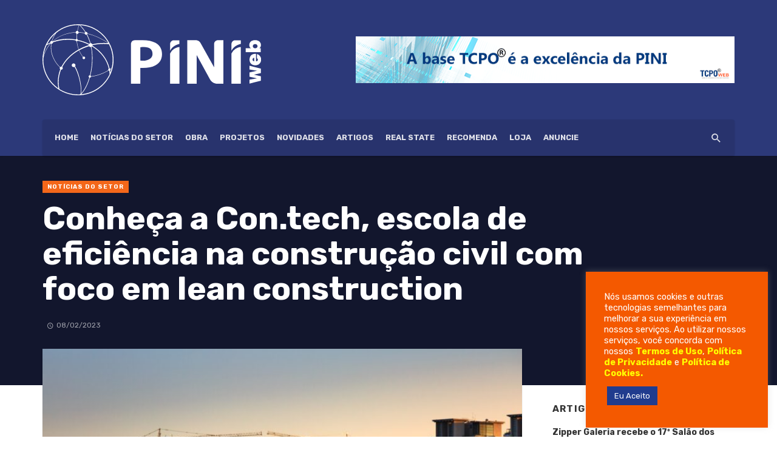

--- FILE ---
content_type: text/html; charset=UTF-8
request_url: https://piniweb.com.br/conheca-a-con-tech-escola-de-eficiencia-na-construcao-civil-com-foco-em-lean-construction/
body_size: 31971
content:
<!DOCTYPE html><html lang="pt-BR"><head>
 <script src="[data-uri]" defer></script> <meta charset="UTF-8" /><link rel="preconnect" href="https://fonts.gstatic.com/" crossorigin /><meta name="viewport" content="width=device-width, initial-scale=1"/><link rel="profile" href="http://gmpg.org/xfn/11" /><link rel="pingback" href="https://piniweb.com.br/xmlrpc.php"> <script type="application/javascript">var ajaxurl = "https://piniweb.com.br/wp-admin/admin-ajax.php"</script><meta name='robots' content='index, follow, max-image-preview:large, max-snippet:-1, max-video-preview:-1' /><title>Conheça a Con.tech, escola de eficiência na construção civil com foco em lean construction - PiniWeb</title><link rel="canonical" href="https://piniweb.com.br/conheca-a-con-tech-escola-de-eficiencia-na-construcao-civil-com-foco-em-lean-construction/" /><meta property="og:locale" content="pt_BR" /><meta property="og:type" content="article" /><meta property="og:title" content="Conheça a Con.tech, escola de eficiência na construção civil com foco em lean construction - PiniWeb" /><meta property="og:description" content="Reduzir perdas e aumentar o lucro de projetos são os maiores objetivos de profissionais e empresas da construção civil atualmente. Visando ajudar nesse propósito geral do mercado, a Climb Consulting Group, em parceria com a Prevision e a SK Consultoria e Treinamento lança a Con.tech, escola de eficiência na construção civil. Seu primeiro curso, que inicia dia 28 de fevereiro, conta com o método conhecido como Sistema Last Planner, que visa introduzir planejamentos operacionais de médio e curto prazo. O SLP, ou Sistema Last Planner, é uma ferramenta de planejamento e controle de produção que tem como foco produzir um [&hellip;]" /><meta property="og:url" content="https://piniweb.com.br/conheca-a-con-tech-escola-de-eficiencia-na-construcao-civil-com-foco-em-lean-construction/" /><meta property="og:site_name" content="PiniWeb" /><meta property="article:published_time" content="2023-02-08T16:26:44+00:00" /><meta property="article:modified_time" content="2023-02-08T16:27:11+00:00" /><meta property="og:image" content="https://piniweb.com.br/wp-content/uploads/2021/11/pexels-quang-nguyen-vinh-2138126.jpg" /><meta property="og:image:width" content="1920" /><meta property="og:image:height" content="1280" /><meta property="og:image:type" content="image/jpeg" /><meta name="author" content="PiniWeb" /><meta name="twitter:card" content="summary_large_image" /><meta name="twitter:label1" content="Escrito por" /><meta name="twitter:data1" content="PiniWeb" /><meta name="twitter:label2" content="Est. tempo de leitura" /><meta name="twitter:data2" content="2 minutos" /> <script type="application/ld+json" class="yoast-schema-graph">{"@context":"https://schema.org","@graph":[{"@type":"WebPage","@id":"https://piniweb.com.br/conheca-a-con-tech-escola-de-eficiencia-na-construcao-civil-com-foco-em-lean-construction/","url":"https://piniweb.com.br/conheca-a-con-tech-escola-de-eficiencia-na-construcao-civil-com-foco-em-lean-construction/","name":"Conheça a Con.tech, escola de eficiência na construção civil com foco em lean construction - PiniWeb","isPartOf":{"@id":"https://piniweb.com.br/#website"},"primaryImageOfPage":{"@id":"https://piniweb.com.br/conheca-a-con-tech-escola-de-eficiencia-na-construcao-civil-com-foco-em-lean-construction/#primaryimage"},"image":{"@id":"https://piniweb.com.br/conheca-a-con-tech-escola-de-eficiencia-na-construcao-civil-com-foco-em-lean-construction/#primaryimage"},"thumbnailUrl":"https://piniweb.com.br/wp-content/uploads/2021/11/pexels-quang-nguyen-vinh-2138126.jpg","datePublished":"2023-02-08T16:26:44+00:00","dateModified":"2023-02-08T16:27:11+00:00","author":{"@id":"https://piniweb.com.br/#/schema/person/bed7f306c49f4415d67f292abe2a9f9c"},"breadcrumb":{"@id":"https://piniweb.com.br/conheca-a-con-tech-escola-de-eficiencia-na-construcao-civil-com-foco-em-lean-construction/#breadcrumb"},"inLanguage":"pt-BR","potentialAction":[{"@type":"ReadAction","target":["https://piniweb.com.br/conheca-a-con-tech-escola-de-eficiencia-na-construcao-civil-com-foco-em-lean-construction/"]}]},{"@type":"ImageObject","inLanguage":"pt-BR","@id":"https://piniweb.com.br/conheca-a-con-tech-escola-de-eficiencia-na-construcao-civil-com-foco-em-lean-construction/#primaryimage","url":"https://piniweb.com.br/wp-content/uploads/2021/11/pexels-quang-nguyen-vinh-2138126.jpg","contentUrl":"https://piniweb.com.br/wp-content/uploads/2021/11/pexels-quang-nguyen-vinh-2138126.jpg","width":"1920","height":"1280"},{"@type":"BreadcrumbList","@id":"https://piniweb.com.br/conheca-a-con-tech-escola-de-eficiencia-na-construcao-civil-com-foco-em-lean-construction/#breadcrumb","itemListElement":[{"@type":"ListItem","position":1,"name":"Início","item":"https://piniweb.com.br/"},{"@type":"ListItem","position":2,"name":"Conheça a Con.tech, escola de eficiência na construção civil com foco em lean construction"}]},{"@type":"WebSite","@id":"https://piniweb.com.br/#website","url":"https://piniweb.com.br/","name":"PiniWeb","description":"","potentialAction":[{"@type":"SearchAction","target":{"@type":"EntryPoint","urlTemplate":"https://piniweb.com.br/?s={search_term_string}"},"query-input":"required name=search_term_string"}],"inLanguage":"pt-BR"},{"@type":"Person","@id":"https://piniweb.com.br/#/schema/person/bed7f306c49f4415d67f292abe2a9f9c","name":"PiniWeb","image":{"@type":"ImageObject","inLanguage":"pt-BR","@id":"https://piniweb.com.br/#/schema/person/image/","url":"https://secure.gravatar.com/avatar/789d5bf583fc046b77dbaf1ae722a1976dbd16efdc48cd0a3e9a1e5c572f75c9?s=96&d=mm&r=g","contentUrl":"https://secure.gravatar.com/avatar/789d5bf583fc046b77dbaf1ae722a1976dbd16efdc48cd0a3e9a1e5c572f75c9?s=96&d=mm&r=g","caption":"PiniWeb"},"url":"https://piniweb.com.br/author/piniweb/"}]}</script> <link rel='dns-prefetch' href='//fonts.googleapis.com' /><link rel='preconnect' href='https://fonts.gstatic.com' crossorigin /><link rel="alternate" type="application/rss+xml" title="Feed para PiniWeb &raquo;" href="https://piniweb.com.br/feed/" /><link rel="alternate" type="application/rss+xml" title="Feed de comentários para PiniWeb &raquo;" href="https://piniweb.com.br/comments/feed/" /><link rel="alternate" title="oEmbed (JSON)" type="application/json+oembed" href="https://piniweb.com.br/wp-json/oembed/1.0/embed?url=https%3A%2F%2Fpiniweb.com.br%2Fconheca-a-con-tech-escola-de-eficiencia-na-construcao-civil-com-foco-em-lean-construction%2F" /><link rel="alternate" title="oEmbed (XML)" type="text/xml+oembed" href="https://piniweb.com.br/wp-json/oembed/1.0/embed?url=https%3A%2F%2Fpiniweb.com.br%2Fconheca-a-con-tech-escola-de-eficiencia-na-construcao-civil-com-foco-em-lean-construction%2F&#038;format=xml" />
 <script src="//www.googletagmanager.com/gtag/js?id=G-Z5ZEJXY874"  data-cfasync="false" data-wpfc-render="false" type="text/javascript" async></script> <script data-cfasync="false" data-wpfc-render="false" type="text/plain" data-cli-class="cli-blocker-script"  data-cli-script-type="analytics" data-cli-block="true"  data-cli-element-position="head">var mi_version = '8.16';
				var mi_track_user = true;
				var mi_no_track_reason = '';
				
								var disableStrs = [
										'ga-disable-G-Z5ZEJXY874',
															'ga-disable-UA-198096735-1',
									];

				/* Function to detect opted out users */
				function __gtagTrackerIsOptedOut() {
					for (var index = 0; index < disableStrs.length; index++) {
						if (document.cookie.indexOf(disableStrs[index] + '=true') > -1) {
							return true;
						}
					}

					return false;
				}

				/* Disable tracking if the opt-out cookie exists. */
				if (__gtagTrackerIsOptedOut()) {
					for (var index = 0; index < disableStrs.length; index++) {
						window[disableStrs[index]] = true;
					}
				}

				/* Opt-out function */
				function __gtagTrackerOptout() {
					for (var index = 0; index < disableStrs.length; index++) {
						document.cookie = disableStrs[index] + '=true; expires=Thu, 31 Dec 2099 23:59:59 UTC; path=/';
						window[disableStrs[index]] = true;
					}
				}

				if ('undefined' === typeof gaOptout) {
					function gaOptout() {
						__gtagTrackerOptout();
					}
				}
								window.dataLayer = window.dataLayer || [];

				window.MonsterInsightsDualTracker = {
					helpers: {},
					trackers: {},
				};
				if (mi_track_user) {
					function __gtagDataLayer() {
						dataLayer.push(arguments);
					}

					function __gtagTracker(type, name, parameters) {
						if (!parameters) {
							parameters = {};
						}

						if (parameters.send_to) {
							__gtagDataLayer.apply(null, arguments);
							return;
						}

						if (type === 'event') {
														parameters.send_to = monsterinsights_frontend.v4_id;
							var hookName = name;
							if (typeof parameters['event_category'] !== 'undefined') {
								hookName = parameters['event_category'] + ':' + name;
							}

							if (typeof MonsterInsightsDualTracker.trackers[hookName] !== 'undefined') {
								MonsterInsightsDualTracker.trackers[hookName](parameters);
							} else {
								__gtagDataLayer('event', name, parameters);
							}
							
														parameters.send_to = monsterinsights_frontend.ua;
							__gtagDataLayer(type, name, parameters);
													} else {
							__gtagDataLayer.apply(null, arguments);
						}
					}

					__gtagTracker('js', new Date());
					__gtagTracker('set', {
						'developer_id.dZGIzZG': true,
											});
										__gtagTracker('config', 'G-Z5ZEJXY874', {"forceSSL":"true","link_attribution":"true"} );
															__gtagTracker('config', 'UA-198096735-1', {"forceSSL":"true","link_attribution":"true"} );
										window.gtag = __gtagTracker;										(function () {
						/* https://developers.google.com/analytics/devguides/collection/analyticsjs/ */
						/* ga and __gaTracker compatibility shim. */
						var noopfn = function () {
							return null;
						};
						var newtracker = function () {
							return new Tracker();
						};
						var Tracker = function () {
							return null;
						};
						var p = Tracker.prototype;
						p.get = noopfn;
						p.set = noopfn;
						p.send = function () {
							var args = Array.prototype.slice.call(arguments);
							args.unshift('send');
							__gaTracker.apply(null, args);
						};
						var __gaTracker = function () {
							var len = arguments.length;
							if (len === 0) {
								return;
							}
							var f = arguments[len - 1];
							if (typeof f !== 'object' || f === null || typeof f.hitCallback !== 'function') {
								if ('send' === arguments[0]) {
									var hitConverted, hitObject = false, action;
									if ('event' === arguments[1]) {
										if ('undefined' !== typeof arguments[3]) {
											hitObject = {
												'eventAction': arguments[3],
												'eventCategory': arguments[2],
												'eventLabel': arguments[4],
												'value': arguments[5] ? arguments[5] : 1,
											}
										}
									}
									if ('pageview' === arguments[1]) {
										if ('undefined' !== typeof arguments[2]) {
											hitObject = {
												'eventAction': 'page_view',
												'page_path': arguments[2],
											}
										}
									}
									if (typeof arguments[2] === 'object') {
										hitObject = arguments[2];
									}
									if (typeof arguments[5] === 'object') {
										Object.assign(hitObject, arguments[5]);
									}
									if ('undefined' !== typeof arguments[1].hitType) {
										hitObject = arguments[1];
										if ('pageview' === hitObject.hitType) {
											hitObject.eventAction = 'page_view';
										}
									}
									if (hitObject) {
										action = 'timing' === arguments[1].hitType ? 'timing_complete' : hitObject.eventAction;
										hitConverted = mapArgs(hitObject);
										__gtagTracker('event', action, hitConverted);
									}
								}
								return;
							}

							function mapArgs(args) {
								var arg, hit = {};
								var gaMap = {
									'eventCategory': 'event_category',
									'eventAction': 'event_action',
									'eventLabel': 'event_label',
									'eventValue': 'event_value',
									'nonInteraction': 'non_interaction',
									'timingCategory': 'event_category',
									'timingVar': 'name',
									'timingValue': 'value',
									'timingLabel': 'event_label',
									'page': 'page_path',
									'location': 'page_location',
									'title': 'page_title',
								};
								for (arg in args) {
																		if (!(!args.hasOwnProperty(arg) || !gaMap.hasOwnProperty(arg))) {
										hit[gaMap[arg]] = args[arg];
									} else {
										hit[arg] = args[arg];
									}
								}
								return hit;
							}

							try {
								f.hitCallback();
							} catch (ex) {
							}
						};
						__gaTracker.create = newtracker;
						__gaTracker.getByName = newtracker;
						__gaTracker.getAll = function () {
							return [];
						};
						__gaTracker.remove = noopfn;
						__gaTracker.loaded = true;
						window['__gaTracker'] = __gaTracker;
					})();
									} else {
										console.log("");
					(function () {
						function __gtagTracker() {
							return null;
						}

						window['__gtagTracker'] = __gtagTracker;
						window['gtag'] = __gtagTracker;
					})();
									}</script>  <script src="[data-uri]" defer></script><script data-optimized="1" src="https://piniweb.com.br/wp-content/plugins/litespeed-cache/assets/js/webfontloader.min.js" defer></script><link data-optimized="2" rel="stylesheet" href="https://piniweb.com.br/wp-content/litespeed/css/eb361526289b98cda543ab87285a09e1.css?ver=d271c" /><style id='wp-block-image-inline-css' type='text/css'>.wp-block-image>a,.wp-block-image>figure>a{display:inline-block}.wp-block-image img{box-sizing:border-box;height:auto;max-width:100%;vertical-align:bottom}@media not (prefers-reduced-motion){.wp-block-image img.hide{visibility:hidden}.wp-block-image img.show{animation:show-content-image .4s}}.wp-block-image[style*=border-radius] img,.wp-block-image[style*=border-radius]>a{border-radius:inherit}.wp-block-image.has-custom-border img{box-sizing:border-box}.wp-block-image.aligncenter{text-align:center}.wp-block-image.alignfull>a,.wp-block-image.alignwide>a{width:100%}.wp-block-image.alignfull img,.wp-block-image.alignwide img{height:auto;width:100%}.wp-block-image .aligncenter,.wp-block-image .alignleft,.wp-block-image .alignright,.wp-block-image.aligncenter,.wp-block-image.alignleft,.wp-block-image.alignright{display:table}.wp-block-image .aligncenter>figcaption,.wp-block-image .alignleft>figcaption,.wp-block-image .alignright>figcaption,.wp-block-image.aligncenter>figcaption,.wp-block-image.alignleft>figcaption,.wp-block-image.alignright>figcaption{caption-side:bottom;display:table-caption}.wp-block-image .alignleft{float:left;margin:.5em 1em .5em 0}.wp-block-image .alignright{float:right;margin:.5em 0 .5em 1em}.wp-block-image .aligncenter{margin-left:auto;margin-right:auto}.wp-block-image :where(figcaption){margin-bottom:1em;margin-top:.5em}.wp-block-image.is-style-circle-mask img{border-radius:9999px}@supports ((-webkit-mask-image:none) or (mask-image:none)) or (-webkit-mask-image:none){.wp-block-image.is-style-circle-mask img{border-radius:0;-webkit-mask-image:url('data:image/svg+xml;utf8,<svg viewBox="0 0 100 100" xmlns="http://www.w3.org/2000/svg"><circle cx="50" cy="50" r="50"/></svg>');mask-image:url('data:image/svg+xml;utf8,<svg viewBox="0 0 100 100" xmlns="http://www.w3.org/2000/svg"><circle cx="50" cy="50" r="50"/></svg>');mask-mode:alpha;-webkit-mask-position:center;mask-position:center;-webkit-mask-repeat:no-repeat;mask-repeat:no-repeat;-webkit-mask-size:contain;mask-size:contain}}:root :where(.wp-block-image.is-style-rounded img,.wp-block-image .is-style-rounded img){border-radius:9999px}.wp-block-image figure{margin:0}.wp-lightbox-container{display:flex;flex-direction:column;position:relative}.wp-lightbox-container img{cursor:zoom-in}.wp-lightbox-container img:hover+button{opacity:1}.wp-lightbox-container button{align-items:center;backdrop-filter:blur(16px) saturate(180%);background-color:#5a5a5a40;border:none;border-radius:4px;cursor:zoom-in;display:flex;height:20px;justify-content:center;opacity:0;padding:0;position:absolute;right:16px;text-align:center;top:16px;width:20px;z-index:100}@media not (prefers-reduced-motion){.wp-lightbox-container button{transition:opacity .2s ease}}.wp-lightbox-container button:focus-visible{outline:3px auto #5a5a5a40;outline:3px auto -webkit-focus-ring-color;outline-offset:3px}.wp-lightbox-container button:hover{cursor:pointer;opacity:1}.wp-lightbox-container button:focus{opacity:1}.wp-lightbox-container button:focus,.wp-lightbox-container button:hover,.wp-lightbox-container button:not(:hover):not(:active):not(.has-background){background-color:#5a5a5a40;border:none}.wp-lightbox-overlay{box-sizing:border-box;cursor:zoom-out;height:100vh;left:0;overflow:hidden;position:fixed;top:0;visibility:hidden;width:100%;z-index:100000}.wp-lightbox-overlay .close-button{align-items:center;cursor:pointer;display:flex;justify-content:center;min-height:40px;min-width:40px;padding:0;position:absolute;right:calc(env(safe-area-inset-right) + 16px);top:calc(env(safe-area-inset-top) + 16px);z-index:5000000}.wp-lightbox-overlay .close-button:focus,.wp-lightbox-overlay .close-button:hover,.wp-lightbox-overlay .close-button:not(:hover):not(:active):not(.has-background){background:none;border:none}.wp-lightbox-overlay .lightbox-image-container{height:var(--wp--lightbox-container-height);left:50%;overflow:hidden;position:absolute;top:50%;transform:translate(-50%,-50%);transform-origin:top left;width:var(--wp--lightbox-container-width);z-index:9999999999}.wp-lightbox-overlay .wp-block-image{align-items:center;box-sizing:border-box;display:flex;height:100%;justify-content:center;margin:0;position:relative;transform-origin:0 0;width:100%;z-index:3000000}.wp-lightbox-overlay .wp-block-image img{height:var(--wp--lightbox-image-height);min-height:var(--wp--lightbox-image-height);min-width:var(--wp--lightbox-image-width);width:var(--wp--lightbox-image-width)}.wp-lightbox-overlay .wp-block-image figcaption{display:none}.wp-lightbox-overlay button{background:none;border:none}.wp-lightbox-overlay .scrim{background-color:#fff;height:100%;opacity:.9;position:absolute;width:100%;z-index:2000000}.wp-lightbox-overlay.active{visibility:visible}@media not (prefers-reduced-motion){.wp-lightbox-overlay.active{animation:turn-on-visibility .25s both}.wp-lightbox-overlay.active img{animation:turn-on-visibility .35s both}.wp-lightbox-overlay.show-closing-animation:not(.active){animation:turn-off-visibility .35s both}.wp-lightbox-overlay.show-closing-animation:not(.active) img{animation:turn-off-visibility .25s both}.wp-lightbox-overlay.zoom.active{animation:none;opacity:1;visibility:visible}.wp-lightbox-overlay.zoom.active .lightbox-image-container{animation:lightbox-zoom-in .4s}.wp-lightbox-overlay.zoom.active .lightbox-image-container img{animation:none}.wp-lightbox-overlay.zoom.active .scrim{animation:turn-on-visibility .4s forwards}.wp-lightbox-overlay.zoom.show-closing-animation:not(.active){animation:none}.wp-lightbox-overlay.zoom.show-closing-animation:not(.active) .lightbox-image-container{animation:lightbox-zoom-out .4s}.wp-lightbox-overlay.zoom.show-closing-animation:not(.active) .lightbox-image-container img{animation:none}.wp-lightbox-overlay.zoom.show-closing-animation:not(.active) .scrim{animation:turn-off-visibility .4s forwards}}@keyframes show-content-image{0%{visibility:hidden}99%{visibility:hidden}to{visibility:visible}}@keyframes turn-on-visibility{0%{opacity:0}to{opacity:1}}@keyframes turn-off-visibility{0%{opacity:1;visibility:visible}99%{opacity:0;visibility:visible}to{opacity:0;visibility:hidden}}@keyframes lightbox-zoom-in{0%{transform:translate(calc((-100vw + var(--wp--lightbox-scrollbar-width))/2 + var(--wp--lightbox-initial-left-position)),calc(-50vh + var(--wp--lightbox-initial-top-position))) scale(var(--wp--lightbox-scale))}to{transform:translate(-50%,-50%) scale(1)}}@keyframes lightbox-zoom-out{0%{transform:translate(-50%,-50%) scale(1);visibility:visible}99%{visibility:visible}to{transform:translate(calc((-100vw + var(--wp--lightbox-scrollbar-width))/2 + var(--wp--lightbox-initial-left-position)),calc(-50vh + var(--wp--lightbox-initial-top-position))) scale(var(--wp--lightbox-scale));visibility:hidden}}
/*# sourceURL=https://piniweb.com.br/wp-includes/blocks/image/style.min.css */</style><link rel="preload" as="style" href="https://fonts.googleapis.com/css?family=Rubik:300,400,500,600,700,800,900,300italic,400italic,500italic,600italic,700italic,800italic,900italic&#038;display=swap&#038;ver=1681840524" /><noscript><link rel="stylesheet" href="https://fonts.googleapis.com/css?family=Rubik:300,400,500,600,700,800,900,300italic,400italic,500italic,600italic,700italic,800italic,900italic&#038;display=swap&#038;ver=1681840524" /></noscript> <script type="text/plain" data-cli-class="cli-blocker-script"  data-cli-script-type="analytics" data-cli-block="true"  data-cli-element-position="head" src="https://piniweb.com.br/wp-content/plugins/google-analytics-for-wordpress/assets/js/frontend-gtag.min.js" id="monsterinsights-frontend-script-js"></script> <script data-cfasync="false" data-wpfc-render="false" type="text/javascript" id='monsterinsights-frontend-script-js-extra'>/*  */
var monsterinsights_frontend = {"js_events_tracking":"true","download_extensions":"doc,pdf,ppt,zip,xls,docx,pptx,xlsx","inbound_paths":"[{\"path\":\"\\\/go\\\/\",\"label\":\"affiliate\"},{\"path\":\"\\\/recommend\\\/\",\"label\":\"affiliate\"}]","home_url":"https:\/\/piniweb.com.br","hash_tracking":"false","ua":"UA-198096735-1","v4_id":"G-Z5ZEJXY874"};/*  */</script> <script type="text/javascript" src="https://piniweb.com.br/wp-includes/js/jquery/jquery.min.js" id="jquery-core-js"></script> <script type="text/javascript" id="cookie-law-info-js-extra" src="[data-uri]" defer></script> <script type="text/javascript" id="cookie-law-info-ccpa-js-extra" src="[data-uri]" defer></script> <link rel="EditURI" type="application/rsd+xml" title="RSD" href="https://piniweb.com.br/xmlrpc.php?rsd" /><meta name="generator" content="WordPress 6.9" /><link rel='shortlink' href='https://piniweb.com.br/?p=7644' /><meta name="generator" content="Redux 4.4.0" /> <script src="https://www.googletagmanager.com/gtag/js?id=G-Z5ZEJXY874" defer data-deferred="1"></script> <script src="[data-uri]" defer></script> <meta name="generator" content="Elementor 3.12.1; features: e_dom_optimization, e_optimized_assets_loading, e_optimized_css_loading, a11y_improvements, additional_custom_breakpoints; settings: css_print_method-external, google_font-enabled, font_display-auto"><link rel="icon" href="https://piniweb.com.br/wp-content/uploads/2021/05/pini-fav-1.png" sizes="32x32" /><link rel="icon" href="https://piniweb.com.br/wp-content/uploads/2021/05/pini-fav-1.png" sizes="192x192" /><link rel="apple-touch-icon" href="https://piniweb.com.br/wp-content/uploads/2021/05/pini-fav-1.png" /><meta name="msapplication-TileImage" content="https://piniweb.com.br/wp-content/uploads/2021/05/pini-fav-1.png" />
 <script type="application/ld+json">{
          "@context": "http://schema.org",
          "@type": "NewsArticle",
          "mainEntityOfPage": {
            "@type": "WebPage",
            "@id": "https://piniweb.com.br/conheca-a-con-tech-escola-de-eficiencia-na-construcao-civil-com-foco-em-lean-construction/"
          },
          "headline": "Conheça a Con.tech, escola de eficiência na construção civil com foco em lean construction",
          "image": [
            "https://piniweb.com.br/wp-content/uploads/2021/11/pexels-quang-nguyen-vinh-2138126.jpg"
           ],
          "datePublished": "2023-02-08T13:26:44+00:00",
          "dateModified": "2023-02-08T13:27:11-03:00",
          "author": {
            "@type": "Person",
            "name": "PiniWeb"
          },
           "publisher": {
            "@type": "Organization",
            "name": "PiniWeb",
            "logo": {
              "@type": "ImageObject",
              "url": "https://piniweb.com.br/wp-content/uploads/2021/08/logo-piniweb-b.svg"
            }
          },
          "description": ""
        }</script> </head><body class="wp-singular post-template-default single single-post postid-7644 single-format-standard wp-theme-piniweb header-9 elementor-default elementor-kit-1391">
<noscript><iframe data-lazyloaded="1" src="about:blank" data-src="https://www.googletagmanager.com/ns.html?id=GTM-5NMLXR28"
height="0" width="0" style="display:none;visibility:hidden"></iframe><noscript><iframe src="https://www.googletagmanager.com/ns.html?id=GTM-5NMLXR28"
height="0" width="0" style="display:none;visibility:hidden"></iframe></noscript></noscript><div class="site-wrapper"><header class="site-header site-header--skin-4"><div class="header-main hidden-xs hidden-sm  header-main--inverse"><div class="container"><div class="row row--flex row--vertical-center"><div class="col-xs-4"><div class="site-logo header-logo text-left">
<a href="https://piniweb.com.br">
<img data-lazyloaded="1" src="[data-uri]" data-src="http://piniweb.com.br/wp-content/uploads/2021/08/logo-piniweb-b.svg" alt="logo" /><noscript><img src="http://piniweb.com.br/wp-content/uploads/2021/08/logo-piniweb-b.svg" alt="logo" /></noscript>
</a></div></div><div class="col-xs-8"><div class="site-header__ads">
<a href="http://loja.pini.com.br/index.php/tcpoweb-2/" rel=”nofollow”><img data-lazyloaded="1" src="[data-uri]" decoding="async" loading="lazy" data-src="http://piniweb.com.br/wp-content/uploads/2023/04/TCPO-BANNER.gif" alt="banner TCPO" width="624" height="90"><noscript><img decoding="async" loading="lazy" src="http://piniweb.com.br/wp-content/uploads/2023/04/TCPO-BANNER.gif" alt="banner TCPO" width="624" height="90"></noscript></a></div></div></div></div></div><div id="mnmd-mobile-header" class="mobile-header visible-xs visible-sm  mobile-header--inverse"><div class="mobile-header__inner mobile-header__inner--flex"><div class="header-branding header-branding--mobile mobile-header__section text-left"><div class="header-logo header-logo--mobile flexbox__item text-left">
<a href="https://piniweb.com.br">
<img data-lazyloaded="1" src="[data-uri]" data-src="http://piniweb.com.br/wp-content/uploads/2021/05/piniweb-b-1.png" alt="logo"/><noscript><img src="http://piniweb.com.br/wp-content/uploads/2021/05/piniweb-b-1.png" alt="logo"/></noscript>
</a></div></div><div class="mobile-header__section text-right">
<button type="submit" class="mobile-header-btn js-search-dropdown-toggle">
<span class="hidden-xs">Buscar</span><i class="mdicon mdicon-search mdicon--last hidden-xs"></i><i class="mdicon mdicon-search visible-xs-inline-block"></i>
</button>
<a href="#mnmd-offcanvas-mobile" class="offcanvas-menu-toggle mobile-header-btn js-mnmd-offcanvas-toggle">
<span class="hidden-xs">Menu</span><i class="mdicon mdicon-menu mdicon--last hidden-xs"></i><i class="mdicon mdicon-menu visible-xs-inline-block"></i>
</a></div></div></div><nav class="navigation-bar hidden-xs hidden-sm js-sticky-header-holder  navigation-bar--inverse"><div class="container"><div class="navigation-bar__inner"><div class="navigation-wrapper navigation-bar__section js-priority-nav"><div id="main-menu" class="menu-menupini-container"><ul id="menu-menupini" class="navigation navigation--main navigation--inline"><li id="menu-item-2082" class="menu-item menu-item-type-custom menu-item-object-custom menu-item-home menu-item-2082"><a href="https://piniweb.com.br/">HOME</a></li><li id="menu-item-1455" class="menu-item menu-item-type-taxonomy menu-item-object-category current-post-ancestor current-menu-parent current-post-parent menu-item-1455 menu-item-cat-2"><a href="https://piniweb.com.br/categorias/noticias-do-setor/">Notícias do setor</a></li><li id="menu-item-1457" class="menu-item menu-item-type-taxonomy menu-item-object-category menu-item-1457 menu-item-cat-4"><a href="https://piniweb.com.br/categorias/obra/">Obra</a></li><li id="menu-item-1456" class="menu-item menu-item-type-taxonomy menu-item-object-category menu-item-1456 menu-item-cat-3"><a href="https://piniweb.com.br/categorias/projetos/">Projetos</a></li><li id="menu-item-1458" class="menu-item menu-item-type-taxonomy menu-item-object-category menu-item-1458 menu-item-cat-5"><a href="https://piniweb.com.br/categorias/novidades/">Novidades</a></li><li id="menu-item-1459" class="menu-item menu-item-type-taxonomy menu-item-object-category menu-item-1459 menu-item-cat-6"><a href="https://piniweb.com.br/categorias/artigos/">Artigos</a></li><li id="menu-item-3019" class="menu-item menu-item-type-taxonomy menu-item-object-category menu-item-3019 menu-item-cat-150"><a href="https://piniweb.com.br/categorias/real-state/">Real State</a></li><li id="menu-item-1461" class="menu-item menu-item-type-taxonomy menu-item-object-category menu-item-1461 menu-item-cat-8"><a href="https://piniweb.com.br/categorias/recomenda/">Recomenda</a></li><li id="menu-item-2551" class="menu-item menu-item-type-custom menu-item-object-custom menu-item-2551"><a href="https://loja.pini.com.br/">Loja</a></li><li id="menu-item-1730" class="menu-item menu-item-type-custom menu-item-object-custom menu-item-1730"><a href="https://conteudo.pini.com.br/anuncie">ANUNCIE</a></li></ul></div></div><div class="navigation-bar__section lwa lwa-template-modal">
<button type="submit" class="navigation-bar-btn js-search-dropdown-toggle"><i class="mdicon mdicon-search"></i></button></div></div><div id="header-search-dropdown" class="header-search-dropdown ajax-search is-in-navbar js-ajax-search"><div class="container container--narrow"><form class="search-form search-form--horizontal" method="get" action="https://piniweb.com.br/"><div class="search-form__input-wrap">
<input type="text" name="s" class="search-form__input" placeholder="Buscar" value=""/></div><div class="search-form__submit-wrap">
<button type="submit" class="search-form__submit btn btn-primary">Buscar</button></div></form><div class="search-results"><div class="typing-loader"></div><div class="search-results__inner"></div></div></div></div></div></nav></header><div class="site-content single-entry single-entry--template-4"><div class="mnmd-block mnmd-block--fullwidth mnmd-block--contiguous single-header-with-bg " style=&quot;background-color:#12162d&quot;><div class="container"><header class="single-header inverse-text"><div class="single-header__inner">
<a class="cat-2 post__cat post__cat--bg cat-theme-bg" href="https://piniweb.com.br/categorias/noticias-do-setor/">Notícias do setor</a><h1 class="entry-title entry-title--lg">Conheça a Con.tech, escola de eficiência na construção civil com foco em lean construction</h1><div class="entry-meta">
<span class="entry-author entry-author--with-ava">
<a class="entry-author__name" title="Posts by " rel="author" href="https://piniweb.com.br/author/piniweb/"></a>    </span>
<time class="time published" datetime="2023-02-08T13:26:44+00:00" title="fevereiro 8, 2023 at 1:26 pm"><i class="mdicon mdicon-schedule"></i>08/02/2023</time></div></div></header></div></div><div class="mnmd-block mnmd-block--fullwidth single-entry-wrap"><div class="container"><div class="row"><div class="mnmd-main-col " role="main"><article class="mnmd-block post--single post-7644 post type-post status-publish format-standard has-post-thumbnail hentry category-noticias-do-setor tag-construcao-civil"><div class="single-content"><div class="entry-thumb single-entry-thumb"><img data-lazyloaded="1" src="[data-uri]" width="600" height="400" data-src="https://piniweb.com.br/wp-content/uploads/2021/11/pexels-quang-nguyen-vinh-2138126.jpg" class="attachment-tnm-m-2_1 size-tnm-m-2_1 wp-post-image" alt="" decoding="async" fetchpriority="high" data-srcset="https://piniweb.com.br/wp-content/uploads/2021/11/pexels-quang-nguyen-vinh-2138126.jpg 1920w, https://piniweb.com.br/wp-content/uploads/2021/11/pexels-quang-nguyen-vinh-2138126-300x200.jpg 300w, https://piniweb.com.br/wp-content/uploads/2021/11/pexels-quang-nguyen-vinh-2138126-1024x683.jpg 1024w, https://piniweb.com.br/wp-content/uploads/2021/11/pexels-quang-nguyen-vinh-2138126-768x512.jpg 768w, https://piniweb.com.br/wp-content/uploads/2021/11/pexels-quang-nguyen-vinh-2138126-1536x1024.jpg 1536w" data-sizes="(max-width: 600px) 100vw, 600px" /><noscript><img width="600" height="400" src="https://piniweb.com.br/wp-content/uploads/2021/11/pexels-quang-nguyen-vinh-2138126.jpg" class="attachment-tnm-m-2_1 size-tnm-m-2_1 wp-post-image" alt="" decoding="async" fetchpriority="high" srcset="https://piniweb.com.br/wp-content/uploads/2021/11/pexels-quang-nguyen-vinh-2138126.jpg 1920w, https://piniweb.com.br/wp-content/uploads/2021/11/pexels-quang-nguyen-vinh-2138126-300x200.jpg 300w, https://piniweb.com.br/wp-content/uploads/2021/11/pexels-quang-nguyen-vinh-2138126-1024x683.jpg 1024w, https://piniweb.com.br/wp-content/uploads/2021/11/pexels-quang-nguyen-vinh-2138126-768x512.jpg 768w, https://piniweb.com.br/wp-content/uploads/2021/11/pexels-quang-nguyen-vinh-2138126-1536x1024.jpg 1536w" sizes="(max-width: 600px) 100vw, 600px" /></noscript></div><div class="single-body entry-content typography-copy"><p>Reduzir perdas e aumentar o lucro de projetos são os maiores objetivos de profissionais e empresas da construção civil atualmente. Visando ajudar nesse propósito geral do mercado, a Climb Consulting Group, em parceria com a Prevision e a SK Consultoria e Treinamento lança a Con.tech, escola de eficiência na construção civil. Seu primeiro curso, que inicia dia 28 de fevereiro, conta com o método conhecido como Sistema Last Planner, que visa introduzir planejamentos operacionais de médio e curto prazo.</p><p>O SLP, ou Sistema Last Planner, é uma ferramenta de planejamento e controle de produção que tem como foco produzir um fluxo de trabalho previsível na obra e promover a melhoria contínua dos processos. Essa ferramenta surgiu com o respaldo do Lean Construction, como uma solução aos sistemas tradicionais e controles de produção, que vem se tornando cada vez mais obsoletos.</p><p>Entre os maiores diferenciais do SLP com relação a outros modelos tradicionais, se destaca o detalhamento gradual dos planos, ou seja, quanto maior o horizonte de planejamento, menor o detalhamento. Também conta com a participação ativa dos envolvidos no projeto, como por exemplo os engenheiros, mestres, encarregados e empreiteiros no processo de planejamento e controle da produção.</p><p>Ainda seguindo a base e visão Lean, o sistema aposta em ciclos de controle e indicadores que são diferentes da forma tradicional, os ciclos passam para reuniões menores, semanais ou diárias, enquanto os indicadores além de levarem em consideração custo e prazo, além dos indicadores de processo, como o Índice de Remoção de Restrições e Percentual do Plano Cumprido.</p><p>Segundo Bernardo Etges, sócio-fundador da Climb Consulting: “O curso tem como objetivo trazer um impacto para o mercado a fim de aumentar a eficiência nos canteiros de obras. Reunimos os maiores especialistas do Lean Construction em um ambiente teórico e prático, aliando experiências reais ao uso de tecnologia. Com uma união dessas não formaremos apenas mentores, mas uma constelação de estrelas.”</p><p>São oito aulas dinâmicas e com vasta experiência compartilhadas pelos mentores, curadoria de conteúdos exclusivos e uma metodologia de aprendizagem mão na massa, com abordagem simples e prática. Além das aulas, haverá 3 aulas extras para exercitar os conceitos aprendidos na plataforma Prevision. Para se inscrever basta clicar <a href="https://conteudo.prevision.com.br/lp-con-tech#rd-box-kasf90a8">aqui</a> e preencher o formulário para receber mais informações.</p></div><footer class="single-footer entry-footer"><div class="entry-info"><div class="row row--space-between grid-gutter-10"><div class="entry-categories col-sm-6"><ul><li class="entry-categories__icon"><i class="mdicon mdicon-folder"></i><span class="sr-only">Posted in</span></li><li><a class="cat-2 entry-cat cat-theme" href="https://piniweb.com.br/categorias/noticias-do-setor/">Notícias do setor</a></li></ul></div><div class="entry-tags col-sm-6"><ul><li class="entry-tags__icon"><i class="mdicon mdicon-local_offer"></i><span class="sr-only">Tagged with</span></li><li><a class="post-tag" rel="tag" href="https://piniweb.com.br/tag/construcao-civil/">construção civil</a></li></ul></div></div></div></footer></div></article><div class="posts-navigation single-entry-section clearfix"><div class="posts-navigation__prev"><article class="post--overlay post--overlay-bottom post--overlay-floorfade"><div class="background-img" style="background-image: url('https://piniweb.com.br/wp-content/uploads/2023/02/pexels-kawser-hamid-176342-scaled.jpg');"></div><div class="post__text inverse-text"><div class="post__text-wrap"><div class="post__text-inner"><h3 class="post__title typescale-1">Em janeiro, CUB registra variação negativa de 0,06%</h3></div></div></div><a href="https://piniweb.com.br/em-janeiro-cub-registra-variacao-negativa-de-006/" class="link-overlay"></a></article><a class="posts-navigation__label" href="https://piniweb.com.br/em-janeiro-cub-registra-variacao-negativa-de-006/"><span><i class="mdicon mdicon-arrow_back"></i>Artigo Anterior</span></a></div><div class="posts-navigation__next"><article class="post--overlay post--overlay-bottom post--overlay-floorfade"><div class="background-img" style="background-image: url('https://piniweb.com.br/wp-content/uploads/2022/04/pexels-gerzon-pinata-9512003-scaled.jpg');"></div><div class="post__text inverse-text"><div class="post__text-wrap"><div class="post__text-inner"><h3 class="post__title typescale-1">Construção fecha 74 mil empregos em dezembro no país&nbsp;</h3></div></div></div><a href="https://piniweb.com.br/construcao-fecha-74-mil-empregos-em-dezembro-no-pais/" class="link-overlay"></a></article><a class="posts-navigation__label" href="https://piniweb.com.br/construcao-fecha-74-mil-empregos-em-dezembro-no-pais/"><span>Próximo Artigo<i class="mdicon mdicon-arrow_forward"></i></span></a></div></div><div class="same-category-posts single-entry-section"><div class="block-heading block-heading--line-under"><h4 class="block-heading__title">+ <a href="https://piniweb.com.br/categorias/noticias-do-setor/" class="cat-2 cat-theme">Notícias do setor</a></h4></div><div class="posts-list"><div class="row row--space-between"><div class="col-xs-12 col-sm-6"><ul class="list-space-md list-unstyled list-seperated"><li><article class="post post--horizontal post--horizontal-xs"><div class="post__thumb ">
<a href="https://piniweb.com.br/zipper-galeria-recebe-o-17o-salao-dos-artistas-sem-galeria-a-partir-de-17-de-janeiro/"><img data-lazyloaded="1" src="[data-uri]" width="180" height="180" data-src="https://piniweb.com.br/wp-content/uploads/2025/12/Dani-Shirozono-Nuvens-ou-montanhas-Foto-de-Bruno-Makia-1-180x180.jpg" class="attachment-tnm-xxs-1_1 size-tnm-xxs-1_1 wp-post-image" alt="" decoding="async" data-srcset="https://piniweb.com.br/wp-content/uploads/2025/12/Dani-Shirozono-Nuvens-ou-montanhas-Foto-de-Bruno-Makia-1-180x180.jpg 180w, https://piniweb.com.br/wp-content/uploads/2025/12/Dani-Shirozono-Nuvens-ou-montanhas-Foto-de-Bruno-Makia-1-150x150.jpg 150w, https://piniweb.com.br/wp-content/uploads/2025/12/Dani-Shirozono-Nuvens-ou-montanhas-Foto-de-Bruno-Makia-1-300x300.jpg 300w, https://piniweb.com.br/wp-content/uploads/2025/12/Dani-Shirozono-Nuvens-ou-montanhas-Foto-de-Bruno-Makia-1-600x600.jpg 600w, https://piniweb.com.br/wp-content/uploads/2025/12/Dani-Shirozono-Nuvens-ou-montanhas-Foto-de-Bruno-Makia-1-1024x1024.jpg 1024w, https://piniweb.com.br/wp-content/uploads/2025/12/Dani-Shirozono-Nuvens-ou-montanhas-Foto-de-Bruno-Makia-1-400x400.jpg 400w" data-sizes="(max-width: 180px) 100vw, 180px" /><noscript><img width="180" height="180" src="https://piniweb.com.br/wp-content/uploads/2025/12/Dani-Shirozono-Nuvens-ou-montanhas-Foto-de-Bruno-Makia-1-180x180.jpg" class="attachment-tnm-xxs-1_1 size-tnm-xxs-1_1 wp-post-image" alt="" decoding="async" srcset="https://piniweb.com.br/wp-content/uploads/2025/12/Dani-Shirozono-Nuvens-ou-montanhas-Foto-de-Bruno-Makia-1-180x180.jpg 180w, https://piniweb.com.br/wp-content/uploads/2025/12/Dani-Shirozono-Nuvens-ou-montanhas-Foto-de-Bruno-Makia-1-150x150.jpg 150w, https://piniweb.com.br/wp-content/uploads/2025/12/Dani-Shirozono-Nuvens-ou-montanhas-Foto-de-Bruno-Makia-1-300x300.jpg 300w, https://piniweb.com.br/wp-content/uploads/2025/12/Dani-Shirozono-Nuvens-ou-montanhas-Foto-de-Bruno-Makia-1-600x600.jpg 600w, https://piniweb.com.br/wp-content/uploads/2025/12/Dani-Shirozono-Nuvens-ou-montanhas-Foto-de-Bruno-Makia-1-1024x1024.jpg 1024w, https://piniweb.com.br/wp-content/uploads/2025/12/Dani-Shirozono-Nuvens-ou-montanhas-Foto-de-Bruno-Makia-1-400x400.jpg 400w" sizes="(max-width: 180px) 100vw, 180px" /></noscript></a></div><div class="post__text "><h3 class="post__title typescale-1"><a href="https://piniweb.com.br/zipper-galeria-recebe-o-17o-salao-dos-artistas-sem-galeria-a-partir-de-17-de-janeiro/">Zipper Galeria recebe o 17º Salão dos Artistas Sem Galeria a partir de 17 de janeiro</a></h3><div class="post__meta"><time class="time published" datetime="2026-01-06T10:00:00+00:00" title="janeiro 6, 2026 at 10:00 am"><i class="mdicon mdicon-schedule"></i>06/01/2026</time></div></div></article></li></ul></div><div class="col-xs-12 col-sm-6"><ul class="list-space-md list-unstyled list-seperated"><li><article class="post post--horizontal post--horizontal-xs"><div class="post__thumb ">
<a href="https://piniweb.com.br/vai-tirar-ferias-como-manter-suas-redes-sociais-ativas-e-profissionais-no-fim-do-ano/"><img data-lazyloaded="1" src="[data-uri]" width="180" height="180" data-src="https://piniweb.com.br/wp-content/uploads/2025/11/woman-with-hat-sitting-chairs-beach-beautiful-tropical-beach-woman-relaxing-tropical-beach-koh-nangyuan-island-180x180.jpg" class="attachment-tnm-xxs-1_1 size-tnm-xxs-1_1 wp-post-image" alt="" decoding="async" data-srcset="https://piniweb.com.br/wp-content/uploads/2025/11/woman-with-hat-sitting-chairs-beach-beautiful-tropical-beach-woman-relaxing-tropical-beach-koh-nangyuan-island-180x180.jpg 180w, https://piniweb.com.br/wp-content/uploads/2025/11/woman-with-hat-sitting-chairs-beach-beautiful-tropical-beach-woman-relaxing-tropical-beach-koh-nangyuan-island-150x150.jpg 150w, https://piniweb.com.br/wp-content/uploads/2025/11/woman-with-hat-sitting-chairs-beach-beautiful-tropical-beach-woman-relaxing-tropical-beach-koh-nangyuan-island-300x300.jpg 300w, https://piniweb.com.br/wp-content/uploads/2025/11/woman-with-hat-sitting-chairs-beach-beautiful-tropical-beach-woman-relaxing-tropical-beach-koh-nangyuan-island-600x600.jpg 600w, https://piniweb.com.br/wp-content/uploads/2025/11/woman-with-hat-sitting-chairs-beach-beautiful-tropical-beach-woman-relaxing-tropical-beach-koh-nangyuan-island-1024x1024.jpg 1024w, https://piniweb.com.br/wp-content/uploads/2025/11/woman-with-hat-sitting-chairs-beach-beautiful-tropical-beach-woman-relaxing-tropical-beach-koh-nangyuan-island-400x400.jpg 400w" data-sizes="(max-width: 180px) 100vw, 180px" /><noscript><img width="180" height="180" src="https://piniweb.com.br/wp-content/uploads/2025/11/woman-with-hat-sitting-chairs-beach-beautiful-tropical-beach-woman-relaxing-tropical-beach-koh-nangyuan-island-180x180.jpg" class="attachment-tnm-xxs-1_1 size-tnm-xxs-1_1 wp-post-image" alt="" decoding="async" srcset="https://piniweb.com.br/wp-content/uploads/2025/11/woman-with-hat-sitting-chairs-beach-beautiful-tropical-beach-woman-relaxing-tropical-beach-koh-nangyuan-island-180x180.jpg 180w, https://piniweb.com.br/wp-content/uploads/2025/11/woman-with-hat-sitting-chairs-beach-beautiful-tropical-beach-woman-relaxing-tropical-beach-koh-nangyuan-island-150x150.jpg 150w, https://piniweb.com.br/wp-content/uploads/2025/11/woman-with-hat-sitting-chairs-beach-beautiful-tropical-beach-woman-relaxing-tropical-beach-koh-nangyuan-island-300x300.jpg 300w, https://piniweb.com.br/wp-content/uploads/2025/11/woman-with-hat-sitting-chairs-beach-beautiful-tropical-beach-woman-relaxing-tropical-beach-koh-nangyuan-island-600x600.jpg 600w, https://piniweb.com.br/wp-content/uploads/2025/11/woman-with-hat-sitting-chairs-beach-beautiful-tropical-beach-woman-relaxing-tropical-beach-koh-nangyuan-island-1024x1024.jpg 1024w, https://piniweb.com.br/wp-content/uploads/2025/11/woman-with-hat-sitting-chairs-beach-beautiful-tropical-beach-woman-relaxing-tropical-beach-koh-nangyuan-island-400x400.jpg 400w" sizes="(max-width: 180px) 100vw, 180px" /></noscript></a></div><div class="post__text "><h3 class="post__title typescale-1"><a href="https://piniweb.com.br/vai-tirar-ferias-como-manter-suas-redes-sociais-ativas-e-profissionais-no-fim-do-ano/">Vai tirar férias? Como manter suas redes sociais ativas e profissionais no fim do ano</a></h3><div class="post__meta"><time class="time published" datetime="2025-11-28T09:00:00+00:00" title="novembro 28, 2025 at 9:00 am"><i class="mdicon mdicon-schedule"></i>28/11/2025</time></div></div></article></li></ul></div></div></div></div><div class="related-posts single-entry-section"><div class="block-heading "><h4 class="block-heading__title">Separamos para você</h4></div><div class="posts-list"><div class="row row--space-between posts-list"><div class="col-xs-12 col-sm-6 col-md-4"><article class="post post--vertical "><div class="post__thumb">
<a href="https://piniweb.com.br/vitra-by-pininfarina-e-entregue-em-balneario-camboriu-e-redefine-o-skyline-da-cidade/"><img data-lazyloaded="1" src="[data-uri]" width="400" height="200" data-src="https://piniweb.com.br/wp-content/uploads/2025/12/Federico-Francesconi-4--400x200.jpg" class="attachment-tnm-xs-2_1 size-tnm-xs-2_1 wp-post-image" alt="" decoding="async" data-srcset="https://piniweb.com.br/wp-content/uploads/2025/12/Federico-Francesconi-4--400x200.jpg 400w, https://piniweb.com.br/wp-content/uploads/2025/12/Federico-Francesconi-4--600x300.jpg 600w, https://piniweb.com.br/wp-content/uploads/2025/12/Federico-Francesconi-4--800x400.jpg 800w, https://piniweb.com.br/wp-content/uploads/2025/12/Federico-Francesconi-4--1200x600.jpg 1200w, https://piniweb.com.br/wp-content/uploads/2025/12/Federico-Francesconi-4--1600x800.jpg 1600w" data-sizes="(max-width: 400px) 100vw, 400px" /><noscript><img width="400" height="200" src="https://piniweb.com.br/wp-content/uploads/2025/12/Federico-Francesconi-4--400x200.jpg" class="attachment-tnm-xs-2_1 size-tnm-xs-2_1 wp-post-image" alt="" decoding="async" srcset="https://piniweb.com.br/wp-content/uploads/2025/12/Federico-Francesconi-4--400x200.jpg 400w, https://piniweb.com.br/wp-content/uploads/2025/12/Federico-Francesconi-4--600x300.jpg 600w, https://piniweb.com.br/wp-content/uploads/2025/12/Federico-Francesconi-4--800x400.jpg 800w, https://piniweb.com.br/wp-content/uploads/2025/12/Federico-Francesconi-4--1200x600.jpg 1200w, https://piniweb.com.br/wp-content/uploads/2025/12/Federico-Francesconi-4--1600x800.jpg 1600w" sizes="(max-width: 400px) 100vw, 400px" /></noscript></a></div><div class="post__text "><h3 class="post__title typescale-1"><a href="https://piniweb.com.br/vitra-by-pininfarina-e-entregue-em-balneario-camboriu-e-redefine-o-skyline-da-cidade/">Vitra by Pininfarina é entregue em Balneário Camboriú e redefine o skyline da cidade</a></h3><div class="post__meta"><time class="time published" datetime="2025-12-29T15:26:04+00:00" title="dezembro 29, 2025 at 3:26 pm"><i class="mdicon mdicon-schedule"></i>29/12/2025</time></div></div>
<a class="cat-5 post__cat post__cat--bg cat-theme-bg overlay-item--top-left" href="https://piniweb.com.br/categorias/novidades/">Novidades</a></article></div><div class="col-xs-12 col-sm-6 col-md-4"><article class="post post--vertical "><div class="post__thumb">
<a href="https://piniweb.com.br/5-atitudes-no-atendimento-digital-que-fazem-o-cliente-confiar-e-contratar/"><img data-lazyloaded="1" src="[data-uri]" width="400" height="200" data-src="https://piniweb.com.br/wp-content/uploads/2025/11/technology-integrated-everyday-life-400x200.jpg" class="attachment-tnm-xs-2_1 size-tnm-xs-2_1 wp-post-image" alt="" decoding="async" data-srcset="https://piniweb.com.br/wp-content/uploads/2025/11/technology-integrated-everyday-life-400x200.jpg 400w, https://piniweb.com.br/wp-content/uploads/2025/11/technology-integrated-everyday-life-600x300.jpg 600w, https://piniweb.com.br/wp-content/uploads/2025/11/technology-integrated-everyday-life-800x400.jpg 800w, https://piniweb.com.br/wp-content/uploads/2025/11/technology-integrated-everyday-life-1200x600.jpg 1200w, https://piniweb.com.br/wp-content/uploads/2025/11/technology-integrated-everyday-life-1600x800.jpg 1600w" data-sizes="(max-width: 400px) 100vw, 400px" /><noscript><img width="400" height="200" src="https://piniweb.com.br/wp-content/uploads/2025/11/technology-integrated-everyday-life-400x200.jpg" class="attachment-tnm-xs-2_1 size-tnm-xs-2_1 wp-post-image" alt="" decoding="async" srcset="https://piniweb.com.br/wp-content/uploads/2025/11/technology-integrated-everyday-life-400x200.jpg 400w, https://piniweb.com.br/wp-content/uploads/2025/11/technology-integrated-everyday-life-600x300.jpg 600w, https://piniweb.com.br/wp-content/uploads/2025/11/technology-integrated-everyday-life-800x400.jpg 800w, https://piniweb.com.br/wp-content/uploads/2025/11/technology-integrated-everyday-life-1200x600.jpg 1200w, https://piniweb.com.br/wp-content/uploads/2025/11/technology-integrated-everyday-life-1600x800.jpg 1600w" sizes="(max-width: 400px) 100vw, 400px" /></noscript></a></div><div class="post__text "><h3 class="post__title typescale-1"><a href="https://piniweb.com.br/5-atitudes-no-atendimento-digital-que-fazem-o-cliente-confiar-e-contratar/">5 atitudes no atendimento digital que fazem o cliente confiar (e contratar)</a></h3><div class="post__meta"><time class="time published" datetime="2025-11-21T09:00:00+00:00" title="novembro 21, 2025 at 9:00 am"><i class="mdicon mdicon-schedule"></i>21/11/2025</time></div></div>
<a class="cat-729 post__cat post__cat--bg cat-theme-bg overlay-item--top-left" href="https://piniweb.com.br/categorias/marketing-construcao/">Marketing &amp; Construção</a></article></div><div class="clearfix visible-sm"></div><div class="col-xs-12 col-sm-6 col-md-4"><article class="post post--vertical "><div class="post__thumb">
<a href="https://piniweb.com.br/azo-inc-anuncia-residencial-de-alto-padrao-em-ipanema/"><img data-lazyloaded="1" src="[data-uri]" width="400" height="200" data-src="https://piniweb.com.br/wp-content/uploads/2025/11/ar-ipanema-studios-com-lazer-lancamento-rua-joaquim-nabuco-soniaferreiraimoveisrj.com_.br-fachada-scaled-reh02kltju4jftf9ano11kwqwubbako46nq9xnnv7a-400x200.jpg" class="attachment-tnm-xs-2_1 size-tnm-xs-2_1 wp-post-image" alt="" decoding="async" data-srcset="https://piniweb.com.br/wp-content/uploads/2025/11/ar-ipanema-studios-com-lazer-lancamento-rua-joaquim-nabuco-soniaferreiraimoveisrj.com_.br-fachada-scaled-reh02kltju4jftf9ano11kwqwubbako46nq9xnnv7a-400x200.jpg 400w, https://piniweb.com.br/wp-content/uploads/2025/11/ar-ipanema-studios-com-lazer-lancamento-rua-joaquim-nabuco-soniaferreiraimoveisrj.com_.br-fachada-scaled-reh02kltju4jftf9ano11kwqwubbako46nq9xnnv7a-600x300.jpg 600w, https://piniweb.com.br/wp-content/uploads/2025/11/ar-ipanema-studios-com-lazer-lancamento-rua-joaquim-nabuco-soniaferreiraimoveisrj.com_.br-fachada-scaled-reh02kltju4jftf9ano11kwqwubbako46nq9xnnv7a-800x400.jpg 800w, https://piniweb.com.br/wp-content/uploads/2025/11/ar-ipanema-studios-com-lazer-lancamento-rua-joaquim-nabuco-soniaferreiraimoveisrj.com_.br-fachada-scaled-reh02kltju4jftf9ano11kwqwubbako46nq9xnnv7a-1200x600.jpg 1200w" data-sizes="(max-width: 400px) 100vw, 400px" /><noscript><img width="400" height="200" src="https://piniweb.com.br/wp-content/uploads/2025/11/ar-ipanema-studios-com-lazer-lancamento-rua-joaquim-nabuco-soniaferreiraimoveisrj.com_.br-fachada-scaled-reh02kltju4jftf9ano11kwqwubbako46nq9xnnv7a-400x200.jpg" class="attachment-tnm-xs-2_1 size-tnm-xs-2_1 wp-post-image" alt="" decoding="async" srcset="https://piniweb.com.br/wp-content/uploads/2025/11/ar-ipanema-studios-com-lazer-lancamento-rua-joaquim-nabuco-soniaferreiraimoveisrj.com_.br-fachada-scaled-reh02kltju4jftf9ano11kwqwubbako46nq9xnnv7a-400x200.jpg 400w, https://piniweb.com.br/wp-content/uploads/2025/11/ar-ipanema-studios-com-lazer-lancamento-rua-joaquim-nabuco-soniaferreiraimoveisrj.com_.br-fachada-scaled-reh02kltju4jftf9ano11kwqwubbako46nq9xnnv7a-600x300.jpg 600w, https://piniweb.com.br/wp-content/uploads/2025/11/ar-ipanema-studios-com-lazer-lancamento-rua-joaquim-nabuco-soniaferreiraimoveisrj.com_.br-fachada-scaled-reh02kltju4jftf9ano11kwqwubbako46nq9xnnv7a-800x400.jpg 800w, https://piniweb.com.br/wp-content/uploads/2025/11/ar-ipanema-studios-com-lazer-lancamento-rua-joaquim-nabuco-soniaferreiraimoveisrj.com_.br-fachada-scaled-reh02kltju4jftf9ano11kwqwubbako46nq9xnnv7a-1200x600.jpg 1200w" sizes="(max-width: 400px) 100vw, 400px" /></noscript></a></div><div class="post__text "><h3 class="post__title typescale-1"><a href="https://piniweb.com.br/azo-inc-anuncia-residencial-de-alto-padrao-em-ipanema/">Azo Inc. anuncia residencial de alto padrão em Ipanema</a></h3><div class="post__meta"><time class="time published" datetime="2025-11-19T19:19:10+00:00" title="novembro 19, 2025 at 7:19 pm"><i class="mdicon mdicon-schedule"></i>19/11/2025</time></div></div>
<a class="cat-2 post__cat post__cat--bg cat-theme-bg overlay-item--top-left" href="https://piniweb.com.br/categorias/noticias-do-setor/">Notícias do setor</a></article></div></div></div></div></div><div class="mnmd-sub-col sidebar js-sticky-sidebar" role="complementary"><div class="theiaStickySidebar"><div id="recent-posts-2" class="widget widget_recent_entries"><div class="widget__title block-heading block-heading--line"><h4 class="widget__title-text">Artigos Recentes</h4></div><ul><li>
<a href="https://piniweb.com.br/zipper-galeria-recebe-o-17o-salao-dos-artistas-sem-galeria-a-partir-de-17-de-janeiro/">Zipper Galeria recebe o 17º Salão dos Artistas Sem Galeria a partir de 17 de janeiro</a>
<span class="post-date">06/01/2026</span></li><li>
<a href="https://piniweb.com.br/vitra-by-pininfarina-e-entregue-em-balneario-camboriu-e-redefine-o-skyline-da-cidade/">Vitra by Pininfarina é entregue em Balneário Camboriú e redefine o skyline da cidade</a>
<span class="post-date">29/12/2025</span></li><li>
<a href="https://piniweb.com.br/vai-tirar-ferias-como-manter-suas-redes-sociais-ativas-e-profissionais-no-fim-do-ano/">Vai tirar férias? Como manter suas redes sociais ativas e profissionais no fim do ano</a>
<span class="post-date">28/11/2025</span></li><li>
<a href="https://piniweb.com.br/5-atitudes-no-atendimento-digital-que-fazem-o-cliente-confiar-e-contratar/">5 atitudes no atendimento digital que fazem o cliente confiar (e contratar)</a>
<span class="post-date">21/11/2025</span></li><li>
<a href="https://piniweb.com.br/azo-inc-anuncia-residencial-de-alto-padrao-em-ipanema/">Azo Inc. anuncia residencial de alto padrão em Ipanema</a>
<span class="post-date">19/11/2025</span></li><li>
<a href="https://piniweb.com.br/voce-pode-estar-desvalorizando-seu-proprio-trabalho-sem-perceber-veja-como-evitar/">Você pode estar desvalorizando seu próprio trabalho sem perceber. Veja como evitar.</a>
<span class="post-date">12/11/2025</span></li><li>
<a href="https://piniweb.com.br/aco-impulsiona-construcao-do-maior-parque-tematico-da-america-latina-o-cacau-park/">Aço impulsiona construção do maior parque temático da América Latina, o Cacau Park</a>
<span class="post-date">30/10/2025</span></li><li>
<a href="https://piniweb.com.br/clientes-que-voltam-indicam-e-viram-fas-o-segredo-esta-no-marketing-de-relacionamento/">Clientes que voltam, indicam e viram fãs, o segredo está no marketing de relacionamento</a>
<span class="post-date">29/10/2025</span></li><li>
<a href="https://piniweb.com.br/ecos-tiradentes-une-fotografia-e-desenho-na-semana-criativa-de-tiradentes-2025/">Ecos Tiradentes une fotografia e desenho na Semana Criativa de Tiradentes 2025</a>
<span class="post-date">14/10/2025</span></li><li>
<a href="https://piniweb.com.br/maior-obra-de-dragagem-portuaria-do-pais-e-lancada-em-sc-e-impulsiona-mercado-logistico/">Maior obra de dragagem portuária do país é lançada em SC e impulsiona mercado logístico</a>
<span class="post-date">26/09/2025</span></li></ul></div></div></div></div></div></div></div><footer class="site-footer footer-7 site-footer--inverse inverse-text"><div class="site-footer__section site-footer__section--seperated"><div class="container"><div class="row row--space-between"><div class="col-xs-12 col-md-4"></div><div class="col-xs-12 col-md-4"><div id="block-2" class="widget widget_block widget_media_image"><figure class="wp-block-image size-large"><img data-lazyloaded="1" src="[data-uri]" decoding="async" width="354" height="115" data-src="http://piniweb.com.br/wp-content/uploads/2021/08/logo-piniweb-b.svg" alt="" class="wp-image-4045"/><noscript><img decoding="async" width="354" height="115" src="http://piniweb.com.br/wp-content/uploads/2021/08/logo-piniweb-b.svg" alt="" class="wp-image-4045"/></noscript></figure></div><div id="block-3" class="widget widget_block widget_text"><p class="has-text-align-center has-white-color has-text-color">Fundada em 1948, a PINI é uma empresa de informação especializada no atendimento às necessidades dos profissionais e empresas da indústria da construção civil. Atua nas áreas de Mídia, Sistemas, Educação, Informação Estratégica e Consultoria.</p></div></div><div class="col-xs-12 col-md-4"></div></div></div></div><div class="site-footer__section site-footer__section--bordered-inner"><div class="container"><div class="site-footer__section-inner text-center">
Fale conosco:  loja@pini.com.br |
Tel.: (11) 4858-5012</div></div></div></footer><div id="mnmd-sticky-header" class="sticky-header js-sticky-header site-header--skin-4"><nav class="navigation-bar navigation-bar--fullwidth hidden-xs hidden-sm navigation-bar--inverse"><div class="navigation-bar__inner"><div class="navigation-bar__section"><div class="site-logo header-logo">
<a href="https://piniweb.com.br">
<img data-lazyloaded="1" src="[data-uri]" data-src="http://piniweb.com.br/wp-content/uploads/2021/05/piniweb-b-2-1.png" alt="logo"/><noscript><img src="http://piniweb.com.br/wp-content/uploads/2021/05/piniweb-b-2-1.png" alt="logo"/></noscript>
</a></div></div><div class="navigation-wrapper navigation-bar__section js-priority-nav"><div id="sticky-main-menu" class="menu-menupini-container"><ul id="menu-menupini-1" class="navigation navigation--main navigation--inline"><li class="menu-item menu-item-type-custom menu-item-object-custom menu-item-home menu-item-2082"><a href="https://piniweb.com.br/">HOME</a></li><li class="menu-item menu-item-type-taxonomy menu-item-object-category current-post-ancestor current-menu-parent current-post-parent menu-item-1455 menu-item-cat-2"><a href="https://piniweb.com.br/categorias/noticias-do-setor/">Notícias do setor</a></li><li class="menu-item menu-item-type-taxonomy menu-item-object-category menu-item-1457 menu-item-cat-4"><a href="https://piniweb.com.br/categorias/obra/">Obra</a></li><li class="menu-item menu-item-type-taxonomy menu-item-object-category menu-item-1456 menu-item-cat-3"><a href="https://piniweb.com.br/categorias/projetos/">Projetos</a></li><li class="menu-item menu-item-type-taxonomy menu-item-object-category menu-item-1458 menu-item-cat-5"><a href="https://piniweb.com.br/categorias/novidades/">Novidades</a></li><li class="menu-item menu-item-type-taxonomy menu-item-object-category menu-item-1459 menu-item-cat-6"><a href="https://piniweb.com.br/categorias/artigos/">Artigos</a></li><li class="menu-item menu-item-type-taxonomy menu-item-object-category menu-item-3019 menu-item-cat-150"><a href="https://piniweb.com.br/categorias/real-state/">Real State</a></li><li class="menu-item menu-item-type-taxonomy menu-item-object-category menu-item-1461 menu-item-cat-8"><a href="https://piniweb.com.br/categorias/recomenda/">Recomenda</a></li><li class="menu-item menu-item-type-custom menu-item-object-custom menu-item-2551"><a href="https://loja.pini.com.br/">Loja</a></li><li class="menu-item menu-item-type-custom menu-item-object-custom menu-item-1730"><a href="https://conteudo.pini.com.br/anuncie">ANUNCIE</a></li></ul></div></div><div class="navigation-bar__section lwa lwa-template-modal">
<button type="submit" class="navigation-bar-btn js-search-dropdown-toggle"><i class="mdicon mdicon-search"></i></button></div></div></nav></div><div id="mnmd-offcanvas-mobile" class="mnmd-offcanvas js-mnmd-offcanvas js-perfect-scrollbar"><div class="mnmd-offcanvas__title"><h2 class="site-logo">
<a href="https://piniweb.com.br">
<img data-lazyloaded="1" src="[data-uri]" data-src="http://piniweb.com.br/wp-content/uploads/2021/05/logo-piniweb.svg" alt="logo"/><noscript><img src="http://piniweb.com.br/wp-content/uploads/2021/05/logo-piniweb.svg" alt="logo"/></noscript>
</a></h2><ul class="social-list list-horizontal"><li><a href="https://www.instagram.com/portalpiniweb/" target="_blank"><i class="mdicon mdicon-instagram"></i></a></li></ul>
<a href="#mnmd-offcanvas-mobile" class="mnmd-offcanvas-close js-mnmd-offcanvas-close" aria-label="Close"><span aria-hidden="true">&#10005;</span></a></div><div class="mnmd-offcanvas__section mnmd-offcanvas__section-navigation"><div id="offcanvas-menu-mobile" class="menu-menupini-container"><ul id="menu-menupini-2" class="navigation navigation--offcanvas"><li class="menu-item menu-item-type-custom menu-item-object-custom menu-item-home menu-item-2082"><a href="https://piniweb.com.br/">HOME</a></li><li class="menu-item menu-item-type-taxonomy menu-item-object-category current-post-ancestor current-menu-parent current-post-parent menu-item-1455 menu-item-cat-2"><a href="https://piniweb.com.br/categorias/noticias-do-setor/">Notícias do setor</a></li><li class="menu-item menu-item-type-taxonomy menu-item-object-category menu-item-1457 menu-item-cat-4"><a href="https://piniweb.com.br/categorias/obra/">Obra</a></li><li class="menu-item menu-item-type-taxonomy menu-item-object-category menu-item-1456 menu-item-cat-3"><a href="https://piniweb.com.br/categorias/projetos/">Projetos</a></li><li class="menu-item menu-item-type-taxonomy menu-item-object-category menu-item-1458 menu-item-cat-5"><a href="https://piniweb.com.br/categorias/novidades/">Novidades</a></li><li class="menu-item menu-item-type-taxonomy menu-item-object-category menu-item-1459 menu-item-cat-6"><a href="https://piniweb.com.br/categorias/artigos/">Artigos</a></li><li class="menu-item menu-item-type-taxonomy menu-item-object-category menu-item-3019 menu-item-cat-150"><a href="https://piniweb.com.br/categorias/real-state/">Real State</a></li><li class="menu-item menu-item-type-taxonomy menu-item-object-category menu-item-1461 menu-item-cat-8"><a href="https://piniweb.com.br/categorias/recomenda/">Recomenda</a></li><li class="menu-item menu-item-type-custom menu-item-object-custom menu-item-2551"><a href="https://loja.pini.com.br/">Loja</a></li><li class="menu-item menu-item-type-custom menu-item-object-custom menu-item-1730"><a href="https://conteudo.pini.com.br/anuncie">ANUNCIE</a></li></ul></div></div></div>
<a href="#" class="mnmd-go-top btn btn-default hidden-xs js-go-top-el"><i class="mdicon mdicon-arrow_upward"></i></a></div> <script type="speculationrules">{"prefetch":[{"source":"document","where":{"and":[{"href_matches":"/*"},{"not":{"href_matches":["/wp-*.php","/wp-admin/*","/wp-content/uploads/*","/wp-content/*","/wp-content/plugins/*","/wp-content/themes/piniweb/*","/*\\?(.+)"]}},{"not":{"selector_matches":"a[rel~=\"nofollow\"]"}},{"not":{"selector_matches":".no-prefetch, .no-prefetch a"}}]},"eagerness":"conservative"}]}</script> <div id="cookie-law-info-bar" data-nosnippet="true"><span><div class="cli-bar-container cli-style-v2"><div class="cli-bar-message">Nós usamos cookies e outras tecnologias semelhantes para melhorar a sua experiência em nossos serviços. Ao utilizar nossos serviços, você concorda com nossos <a target="_self" href="https://piniweb.com.br/termos-de-uso/">Termos de Uso</a>, <a target="_self" href="https://piniweb.com.br/politica-de-privacidade/">Política de Privacidade</a> e <a target="_self" href="https://piniweb.com.br/politica-de-cookies/">Política de Cookies.</a></br></div><div class="cli-bar-btn_container"><a role='button' data-cli_action="accept" id="cookie_action_close_header" class="medium cli-plugin-button cli-plugin-main-button cookie_action_close_header cli_action_button wt-cli-accept-btn">Eu Aceito</a></div></div></span></div><div id="cookie-law-info-again" data-nosnippet="true"><span id="cookie_hdr_showagain">Manage consent</span></div><div class="cli-modal" data-nosnippet="true" id="cliSettingsPopup" tabindex="-1" role="dialog" aria-labelledby="cliSettingsPopup" aria-hidden="true"><div class="cli-modal-dialog" role="document"><div class="cli-modal-content cli-bar-popup">
<button type="button" class="cli-modal-close" id="cliModalClose">
<svg class="" viewBox="0 0 24 24"><path d="M19 6.41l-1.41-1.41-5.59 5.59-5.59-5.59-1.41 1.41 5.59 5.59-5.59 5.59 1.41 1.41 5.59-5.59 5.59 5.59 1.41-1.41-5.59-5.59z"></path><path d="M0 0h24v24h-24z" fill="none"></path></svg>
<span class="wt-cli-sr-only">Fechar</span>
</button><div class="cli-modal-body"><div class="cli-container-fluid cli-tab-container"><div class="cli-row"><div class="cli-col-12 cli-align-items-stretch cli-px-0"><div class="cli-privacy-overview"><h4>Visão geral de privacidade</h4><div class="cli-privacy-content"><div class="cli-privacy-content-text"><pre id="tw-target-text" class="tw-data-text tw-text-large XcVN5d tw-ta" data-placeholder="Tradução"><span class="Y2IQFc" lang="pt">Este site usa cookies para melhorar a sua experiência enquanto navega pelo site. Destes, os cookies que são categorizados como necessários são armazenados no seu navegador, pois são essenciais para funcionalidades básicas do site. Também usamos cookies de terceiros que nos ajudam a analisar e entender como você usa este site. Esses cookies serão armazenados em seu navegador apenas com o seu consentimento. Você também tem a opção de cancelar esses cookies. Porém, a desativação de alguns desses cookies pode afetar sua experiência de navegação.</span></pre></div></div>
<a class="cli-privacy-readmore" aria-label="Mostrar mais" role="button" data-readmore-text="Mostrar mais" data-readless-text="Mostrar menos"></a></div></div><div class="cli-col-12 cli-align-items-stretch cli-px-0 cli-tab-section-container"><div class="cli-tab-section"><div class="cli-tab-header">
<a role="button" tabindex="0" class="cli-nav-link cli-settings-mobile" data-target="funcionais" data-toggle="cli-toggle-tab">
Funcionais							</a><div class="cli-switch">
<input type="checkbox" id="wt-cli-checkbox-funcionais" class="cli-user-preference-checkbox"  data-id="checkbox-funcionais" checked='checked' />
<label for="wt-cli-checkbox-funcionais" class="cli-slider" data-cli-enable="Ativado" data-cli-disable="Desativado"><span class="wt-cli-sr-only">Funcionais</span></label></div></div><div class="cli-tab-content"><div class="cli-tab-pane cli-fade" data-id="funcionais"><div class="wt-cli-cookie-description">
Os cookies funcionais ajudam a realizar certas funcionalidades, como compartilhar o conteúdo do site em plataformas de mídia social, coletar feedbacks e outros recursos de terceiros.</div></div></div></div><div class="cli-tab-section"><div class="cli-tab-header">
<a role="button" tabindex="0" class="cli-nav-link cli-settings-mobile" data-target="desempenho" data-toggle="cli-toggle-tab">
Desempenho							</a><div class="cli-switch">
<input type="checkbox" id="wt-cli-checkbox-desempenho" class="cli-user-preference-checkbox"  data-id="checkbox-desempenho" checked='checked' />
<label for="wt-cli-checkbox-desempenho" class="cli-slider" data-cli-enable="Ativado" data-cli-disable="Desativado"><span class="wt-cli-sr-only">Desempenho</span></label></div></div><div class="cli-tab-content"><div class="cli-tab-pane cli-fade" data-id="desempenho"><div class="wt-cli-cookie-description">
Os cookies de desempenho são usados ​​para entender e analisar os principais índices de desempenho do site, o que ajuda a fornecer uma melhor experiência do usuário para os visitantes.</div></div></div></div><div class="cli-tab-section"><div class="cli-tab-header">
<a role="button" tabindex="0" class="cli-nav-link cli-settings-mobile" data-target="analytics" data-toggle="cli-toggle-tab">
Analytics							</a><div class="cli-switch">
<input type="checkbox" id="wt-cli-checkbox-analytics" class="cli-user-preference-checkbox"  data-id="checkbox-analytics" checked='checked' />
<label for="wt-cli-checkbox-analytics" class="cli-slider" data-cli-enable="Ativado" data-cli-disable="Desativado"><span class="wt-cli-sr-only">Analytics</span></label></div></div><div class="cli-tab-content"><div class="cli-tab-pane cli-fade" data-id="analytics"><div class="wt-cli-cookie-description">
Cookies do Analytics são usados ​​para entender como os visitantes interagem com o site. Esses cookies ajudam a fornecer informações sobre as métricas do número de visitantes, taxa de rejeição, origem do tráfego, etc.</div></div></div></div><div class="cli-tab-section"><div class="cli-tab-header">
<a role="button" tabindex="0" class="cli-nav-link cli-settings-mobile" data-target="publicidade" data-toggle="cli-toggle-tab">
Publicidade							</a><div class="cli-switch">
<input type="checkbox" id="wt-cli-checkbox-publicidade" class="cli-user-preference-checkbox"  data-id="checkbox-publicidade" checked='checked' />
<label for="wt-cli-checkbox-publicidade" class="cli-slider" data-cli-enable="Ativado" data-cli-disable="Desativado"><span class="wt-cli-sr-only">Publicidade</span></label></div></div><div class="cli-tab-content"><div class="cli-tab-pane cli-fade" data-id="publicidade"><div class="wt-cli-cookie-description">
Os cookies de publicidade são usados ​​para fornecer aos visitantes anúncios e campanhas de marketing relevantes. Esses cookies rastreiam os visitantes em sites e coletam informações para fornecer anúncios personalizados.</div></div></div></div><div class="cli-tab-section"><div class="cli-tab-header">
<a role="button" tabindex="0" class="cli-nav-link cli-settings-mobile" data-target="outros" data-toggle="cli-toggle-tab">
Outros							</a><div class="cli-switch">
<input type="checkbox" id="wt-cli-checkbox-outros" class="cli-user-preference-checkbox"  data-id="checkbox-outros" checked='checked' />
<label for="wt-cli-checkbox-outros" class="cli-slider" data-cli-enable="Ativado" data-cli-disable="Desativado"><span class="wt-cli-sr-only">Outros</span></label></div></div><div class="cli-tab-content"><div class="cli-tab-pane cli-fade" data-id="outros"><div class="wt-cli-cookie-description">
Outros cookies não categorizados são aqueles que estão sendo analisados ​​e ainda não foram classificados em uma categoria.</div></div></div></div><div class="cli-tab-section"><div class="cli-tab-header">
<a role="button" tabindex="0" class="cli-nav-link cli-settings-mobile" data-target="necessarios" data-toggle="cli-toggle-tab">
Necessários							</a><div class="cli-switch">
<input type="checkbox" id="wt-cli-checkbox-necessarios" class="cli-user-preference-checkbox"  data-id="checkbox-necessarios" checked='checked' />
<label for="wt-cli-checkbox-necessarios" class="cli-slider" data-cli-enable="Ativado" data-cli-disable="Desativado"><span class="wt-cli-sr-only">Necessários</span></label></div></div><div class="cli-tab-content"><div class="cli-tab-pane cli-fade" data-id="necessarios"><div class="wt-cli-cookie-description">
Os cookies necessários são absolutamente essenciais para o funcionamento adequado do site. Esses cookies garantem funcionalidades básicas e recursos de segurança do site, de forma anônima.</div></div></div></div></div></div></div></div><div class="cli-modal-footer"><div class="wt-cli-element cli-container-fluid cli-tab-container"><div class="cli-row"><div class="cli-col-12 cli-align-items-stretch cli-px-0"><div class="cli-tab-footer wt-cli-privacy-overview-actions">
<a id="wt-cli-privacy-save-btn" role="button" tabindex="0" data-cli-action="accept" class="wt-cli-privacy-btn cli_setting_save_button wt-cli-privacy-accept-btn cli-btn">SALVAR E ACEITAR</a></div><div class="wt-cli-ckyes-footer-section"><div class="wt-cli-ckyes-brand-logo">Desenvolvido por <a href="https://www.cookieyes.com/"><img data-lazyloaded="1" src="[data-uri]" data-src="https://piniweb.com.br/wp-content/plugins/cookie-law-info/legacy/public/images/logo-cookieyes.svg" alt="CookieYes Logo"><noscript><img src="https://piniweb.com.br/wp-content/plugins/cookie-law-info/legacy/public/images/logo-cookieyes.svg" alt="CookieYes Logo"></noscript></a></div></div></div></div></div></div></div></div></div><div class="cli-modal-backdrop cli-fade cli-settings-overlay"></div><div class="cli-modal-backdrop cli-fade cli-popupbar-overlay"></div>
<script src="[data-uri]" defer></script><script type="text/javascript" id="wpmagazine-modules-lite-public-script-js-extra" src="[data-uri]" defer></script> <script type="text/javascript" id="thenextmag-scripts-js-extra" src="[data-uri]" defer></script> <script id="wp-emoji-settings" type="application/json">{"baseUrl":"https://s.w.org/images/core/emoji/17.0.2/72x72/","ext":".png","svgUrl":"https://s.w.org/images/core/emoji/17.0.2/svg/","svgExt":".svg","source":{"concatemoji":"https://piniweb.com.br/wp-includes/js/wp-emoji-release.min.js"}}</script> <script type="module">/*  */
/*! This file is auto-generated */
const a=JSON.parse(document.getElementById("wp-emoji-settings").textContent),o=(window._wpemojiSettings=a,"wpEmojiSettingsSupports"),s=["flag","emoji"];function i(e){try{var t={supportTests:e,timestamp:(new Date).valueOf()};sessionStorage.setItem(o,JSON.stringify(t))}catch(e){}}function c(e,t,n){e.clearRect(0,0,e.canvas.width,e.canvas.height),e.fillText(t,0,0);t=new Uint32Array(e.getImageData(0,0,e.canvas.width,e.canvas.height).data);e.clearRect(0,0,e.canvas.width,e.canvas.height),e.fillText(n,0,0);const a=new Uint32Array(e.getImageData(0,0,e.canvas.width,e.canvas.height).data);return t.every((e,t)=>e===a[t])}function p(e,t){e.clearRect(0,0,e.canvas.width,e.canvas.height),e.fillText(t,0,0);var n=e.getImageData(16,16,1,1);for(let e=0;e<n.data.length;e++)if(0!==n.data[e])return!1;return!0}function u(e,t,n,a){switch(t){case"flag":return n(e,"\ud83c\udff3\ufe0f\u200d\u26a7\ufe0f","\ud83c\udff3\ufe0f\u200b\u26a7\ufe0f")?!1:!n(e,"\ud83c\udde8\ud83c\uddf6","\ud83c\udde8\u200b\ud83c\uddf6")&&!n(e,"\ud83c\udff4\udb40\udc67\udb40\udc62\udb40\udc65\udb40\udc6e\udb40\udc67\udb40\udc7f","\ud83c\udff4\u200b\udb40\udc67\u200b\udb40\udc62\u200b\udb40\udc65\u200b\udb40\udc6e\u200b\udb40\udc67\u200b\udb40\udc7f");case"emoji":return!a(e,"\ud83e\u1fac8")}return!1}function f(e,t,n,a){let r;const o=(r="undefined"!=typeof WorkerGlobalScope&&self instanceof WorkerGlobalScope?new OffscreenCanvas(300,150):document.createElement("canvas")).getContext("2d",{willReadFrequently:!0}),s=(o.textBaseline="top",o.font="600 32px Arial",{});return e.forEach(e=>{s[e]=t(o,e,n,a)}),s}function r(e){var t=document.createElement("script");t.src=e,t.defer=!0,document.head.appendChild(t)}a.supports={everything:!0,everythingExceptFlag:!0},new Promise(t=>{let n=function(){try{var e=JSON.parse(sessionStorage.getItem(o));if("object"==typeof e&&"number"==typeof e.timestamp&&(new Date).valueOf()<e.timestamp+604800&&"object"==typeof e.supportTests)return e.supportTests}catch(e){}return null}();if(!n){if("undefined"!=typeof Worker&&"undefined"!=typeof OffscreenCanvas&&"undefined"!=typeof URL&&URL.createObjectURL&&"undefined"!=typeof Blob)try{var e="postMessage("+f.toString()+"("+[JSON.stringify(s),u.toString(),c.toString(),p.toString()].join(",")+"));",a=new Blob([e],{type:"text/javascript"});const r=new Worker(URL.createObjectURL(a),{name:"wpTestEmojiSupports"});return void(r.onmessage=e=>{i(n=e.data),r.terminate(),t(n)})}catch(e){}i(n=f(s,u,c,p))}t(n)}).then(e=>{for(const n in e)a.supports[n]=e[n],a.supports.everything=a.supports.everything&&a.supports[n],"flag"!==n&&(a.supports.everythingExceptFlag=a.supports.everythingExceptFlag&&a.supports[n]);var t;a.supports.everythingExceptFlag=a.supports.everythingExceptFlag&&!a.supports.flag,a.supports.everything||((t=a.source||{}).concatemoji?r(t.concatemoji):t.wpemoji&&t.twemoji&&(r(t.twemoji),r(t.wpemoji)))});
//# sourceURL=https://piniweb.com.br/wp-includes/js/wp-emoji-loader.min.js
/*  */</script> <script data-no-optimize="1">window.lazyLoadOptions=Object.assign({},{threshold:300},window.lazyLoadOptions||{});!function(t,e){"object"==typeof exports&&"undefined"!=typeof module?module.exports=e():"function"==typeof define&&define.amd?define(e):(t="undefined"!=typeof globalThis?globalThis:t||self).LazyLoad=e()}(this,function(){"use strict";function e(){return(e=Object.assign||function(t){for(var e=1;e<arguments.length;e++){var n,a=arguments[e];for(n in a)Object.prototype.hasOwnProperty.call(a,n)&&(t[n]=a[n])}return t}).apply(this,arguments)}function o(t){return e({},at,t)}function l(t,e){return t.getAttribute(gt+e)}function c(t){return l(t,vt)}function s(t,e){return function(t,e,n){e=gt+e;null!==n?t.setAttribute(e,n):t.removeAttribute(e)}(t,vt,e)}function i(t){return s(t,null),0}function r(t){return null===c(t)}function u(t){return c(t)===_t}function d(t,e,n,a){t&&(void 0===a?void 0===n?t(e):t(e,n):t(e,n,a))}function f(t,e){et?t.classList.add(e):t.className+=(t.className?" ":"")+e}function _(t,e){et?t.classList.remove(e):t.className=t.className.replace(new RegExp("(^|\\s+)"+e+"(\\s+|$)")," ").replace(/^\s+/,"").replace(/\s+$/,"")}function g(t){return t.llTempImage}function v(t,e){!e||(e=e._observer)&&e.unobserve(t)}function b(t,e){t&&(t.loadingCount+=e)}function p(t,e){t&&(t.toLoadCount=e)}function n(t){for(var e,n=[],a=0;e=t.children[a];a+=1)"SOURCE"===e.tagName&&n.push(e);return n}function h(t,e){(t=t.parentNode)&&"PICTURE"===t.tagName&&n(t).forEach(e)}function a(t,e){n(t).forEach(e)}function m(t){return!!t[lt]}function E(t){return t[lt]}function I(t){return delete t[lt]}function y(e,t){var n;m(e)||(n={},t.forEach(function(t){n[t]=e.getAttribute(t)}),e[lt]=n)}function L(a,t){var o;m(a)&&(o=E(a),t.forEach(function(t){var e,n;e=a,(t=o[n=t])?e.setAttribute(n,t):e.removeAttribute(n)}))}function k(t,e,n){f(t,e.class_loading),s(t,st),n&&(b(n,1),d(e.callback_loading,t,n))}function A(t,e,n){n&&t.setAttribute(e,n)}function O(t,e){A(t,rt,l(t,e.data_sizes)),A(t,it,l(t,e.data_srcset)),A(t,ot,l(t,e.data_src))}function w(t,e,n){var a=l(t,e.data_bg_multi),o=l(t,e.data_bg_multi_hidpi);(a=nt&&o?o:a)&&(t.style.backgroundImage=a,n=n,f(t=t,(e=e).class_applied),s(t,dt),n&&(e.unobserve_completed&&v(t,e),d(e.callback_applied,t,n)))}function x(t,e){!e||0<e.loadingCount||0<e.toLoadCount||d(t.callback_finish,e)}function M(t,e,n){t.addEventListener(e,n),t.llEvLisnrs[e]=n}function N(t){return!!t.llEvLisnrs}function z(t){if(N(t)){var e,n,a=t.llEvLisnrs;for(e in a){var o=a[e];n=e,o=o,t.removeEventListener(n,o)}delete t.llEvLisnrs}}function C(t,e,n){var a;delete t.llTempImage,b(n,-1),(a=n)&&--a.toLoadCount,_(t,e.class_loading),e.unobserve_completed&&v(t,n)}function R(i,r,c){var l=g(i)||i;N(l)||function(t,e,n){N(t)||(t.llEvLisnrs={});var a="VIDEO"===t.tagName?"loadeddata":"load";M(t,a,e),M(t,"error",n)}(l,function(t){var e,n,a,o;n=r,a=c,o=u(e=i),C(e,n,a),f(e,n.class_loaded),s(e,ut),d(n.callback_loaded,e,a),o||x(n,a),z(l)},function(t){var e,n,a,o;n=r,a=c,o=u(e=i),C(e,n,a),f(e,n.class_error),s(e,ft),d(n.callback_error,e,a),o||x(n,a),z(l)})}function T(t,e,n){var a,o,i,r,c;t.llTempImage=document.createElement("IMG"),R(t,e,n),m(c=t)||(c[lt]={backgroundImage:c.style.backgroundImage}),i=n,r=l(a=t,(o=e).data_bg),c=l(a,o.data_bg_hidpi),(r=nt&&c?c:r)&&(a.style.backgroundImage='url("'.concat(r,'")'),g(a).setAttribute(ot,r),k(a,o,i)),w(t,e,n)}function G(t,e,n){var a;R(t,e,n),a=e,e=n,(t=Et[(n=t).tagName])&&(t(n,a),k(n,a,e))}function D(t,e,n){var a;a=t,(-1<It.indexOf(a.tagName)?G:T)(t,e,n)}function S(t,e,n){var a;t.setAttribute("loading","lazy"),R(t,e,n),a=e,(e=Et[(n=t).tagName])&&e(n,a),s(t,_t)}function V(t){t.removeAttribute(ot),t.removeAttribute(it),t.removeAttribute(rt)}function j(t){h(t,function(t){L(t,mt)}),L(t,mt)}function F(t){var e;(e=yt[t.tagName])?e(t):m(e=t)&&(t=E(e),e.style.backgroundImage=t.backgroundImage)}function P(t,e){var n;F(t),n=e,r(e=t)||u(e)||(_(e,n.class_entered),_(e,n.class_exited),_(e,n.class_applied),_(e,n.class_loading),_(e,n.class_loaded),_(e,n.class_error)),i(t),I(t)}function U(t,e,n,a){var o;n.cancel_on_exit&&(c(t)!==st||"IMG"===t.tagName&&(z(t),h(o=t,function(t){V(t)}),V(o),j(t),_(t,n.class_loading),b(a,-1),i(t),d(n.callback_cancel,t,e,a)))}function $(t,e,n,a){var o,i,r=(i=t,0<=bt.indexOf(c(i)));s(t,"entered"),f(t,n.class_entered),_(t,n.class_exited),o=t,i=a,n.unobserve_entered&&v(o,i),d(n.callback_enter,t,e,a),r||D(t,n,a)}function q(t){return t.use_native&&"loading"in HTMLImageElement.prototype}function H(t,o,i){t.forEach(function(t){return(a=t).isIntersecting||0<a.intersectionRatio?$(t.target,t,o,i):(e=t.target,n=t,a=o,t=i,void(r(e)||(f(e,a.class_exited),U(e,n,a,t),d(a.callback_exit,e,n,t))));var e,n,a})}function B(e,n){var t;tt&&!q(e)&&(n._observer=new IntersectionObserver(function(t){H(t,e,n)},{root:(t=e).container===document?null:t.container,rootMargin:t.thresholds||t.threshold+"px"}))}function J(t){return Array.prototype.slice.call(t)}function K(t){return t.container.querySelectorAll(t.elements_selector)}function Q(t){return c(t)===ft}function W(t,e){return e=t||K(e),J(e).filter(r)}function X(e,t){var n;(n=K(e),J(n).filter(Q)).forEach(function(t){_(t,e.class_error),i(t)}),t.update()}function t(t,e){var n,a,t=o(t);this._settings=t,this.loadingCount=0,B(t,this),n=t,a=this,Y&&window.addEventListener("online",function(){X(n,a)}),this.update(e)}var Y="undefined"!=typeof window,Z=Y&&!("onscroll"in window)||"undefined"!=typeof navigator&&/(gle|ing|ro)bot|crawl|spider/i.test(navigator.userAgent),tt=Y&&"IntersectionObserver"in window,et=Y&&"classList"in document.createElement("p"),nt=Y&&1<window.devicePixelRatio,at={elements_selector:".lazy",container:Z||Y?document:null,threshold:300,thresholds:null,data_src:"src",data_srcset:"srcset",data_sizes:"sizes",data_bg:"bg",data_bg_hidpi:"bg-hidpi",data_bg_multi:"bg-multi",data_bg_multi_hidpi:"bg-multi-hidpi",data_poster:"poster",class_applied:"applied",class_loading:"litespeed-loading",class_loaded:"litespeed-loaded",class_error:"error",class_entered:"entered",class_exited:"exited",unobserve_completed:!0,unobserve_entered:!1,cancel_on_exit:!0,callback_enter:null,callback_exit:null,callback_applied:null,callback_loading:null,callback_loaded:null,callback_error:null,callback_finish:null,callback_cancel:null,use_native:!1},ot="src",it="srcset",rt="sizes",ct="poster",lt="llOriginalAttrs",st="loading",ut="loaded",dt="applied",ft="error",_t="native",gt="data-",vt="ll-status",bt=[st,ut,dt,ft],pt=[ot],ht=[ot,ct],mt=[ot,it,rt],Et={IMG:function(t,e){h(t,function(t){y(t,mt),O(t,e)}),y(t,mt),O(t,e)},IFRAME:function(t,e){y(t,pt),A(t,ot,l(t,e.data_src))},VIDEO:function(t,e){a(t,function(t){y(t,pt),A(t,ot,l(t,e.data_src))}),y(t,ht),A(t,ct,l(t,e.data_poster)),A(t,ot,l(t,e.data_src)),t.load()}},It=["IMG","IFRAME","VIDEO"],yt={IMG:j,IFRAME:function(t){L(t,pt)},VIDEO:function(t){a(t,function(t){L(t,pt)}),L(t,ht),t.load()}},Lt=["IMG","IFRAME","VIDEO"];return t.prototype={update:function(t){var e,n,a,o=this._settings,i=W(t,o);{if(p(this,i.length),!Z&&tt)return q(o)?(e=o,n=this,i.forEach(function(t){-1!==Lt.indexOf(t.tagName)&&S(t,e,n)}),void p(n,0)):(t=this._observer,o=i,t.disconnect(),a=t,void o.forEach(function(t){a.observe(t)}));this.loadAll(i)}},destroy:function(){this._observer&&this._observer.disconnect(),K(this._settings).forEach(function(t){I(t)}),delete this._observer,delete this._settings,delete this.loadingCount,delete this.toLoadCount},loadAll:function(t){var e=this,n=this._settings;W(t,n).forEach(function(t){v(t,e),D(t,n,e)})},restoreAll:function(){var e=this._settings;K(e).forEach(function(t){P(t,e)})}},t.load=function(t,e){e=o(e);D(t,e)},t.resetStatus=function(t){i(t)},t}),function(t,e){"use strict";function n(){e.body.classList.add("litespeed_lazyloaded")}function a(){console.log("[LiteSpeed] Start Lazy Load"),o=new LazyLoad(Object.assign({},t.lazyLoadOptions||{},{elements_selector:"[data-lazyloaded]",callback_finish:n})),i=function(){o.update()},t.MutationObserver&&new MutationObserver(i).observe(e.documentElement,{childList:!0,subtree:!0,attributes:!0})}var o,i;t.addEventListener?t.addEventListener("load",a,!1):t.attachEvent("onload",a)}(window,document);</script><script data-optimized="1" src="https://piniweb.com.br/wp-content/litespeed/js/365842da36efd12a646bd792859ee0ef.js?ver=d271c" defer></script></body></html>
<!-- Page optimized by LiteSpeed Cache @2026-01-13 20:38:24 -->

<!-- Page cached by LiteSpeed Cache 7.6.2 on 2026-01-13 20:38:24 -->